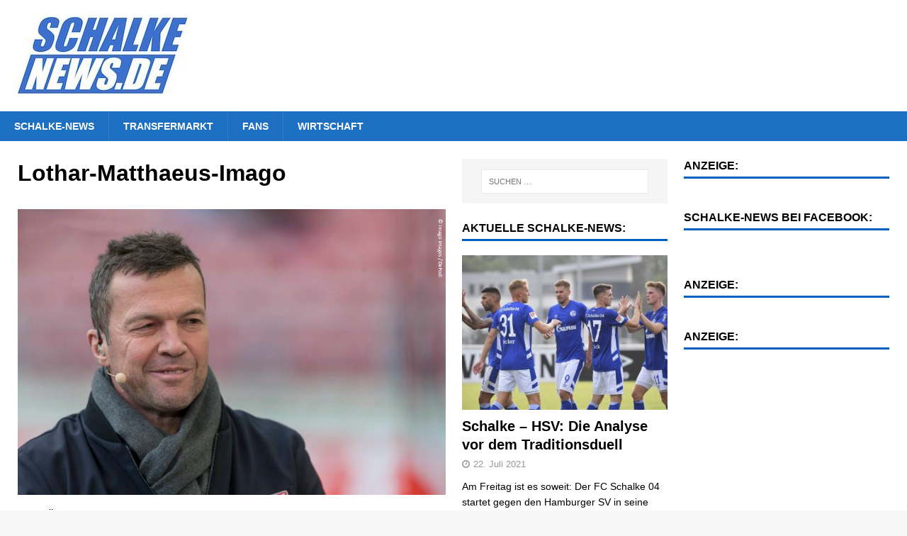

--- FILE ---
content_type: text/html; charset=UTF-8
request_url: https://schalke-news.de/2020/matthaeus-kritisiert-schalker-entwicklung-einige-profis-nicht-bundesligatauglich/lothar-matthaeus-imago/
body_size: 6971
content:
<!DOCTYPE html>
<html class="no-js mh-two-sb" lang="de"
	prefix="og: https://ogp.me/ns#" >
<head>
<meta charset="UTF-8">
<meta name="viewport" content="width=device-width, initial-scale=1.0">
<link rel="profile" href="http://gmpg.org/xfn/11" />
<title>Lothar-Matthaeus-Imago | Schalke-News</title>

		<!-- All in One SEO 4.1.2.3 -->
		<meta property="og:site_name" content="Schalke-News" />
		<meta property="og:type" content="article" />
		<meta property="og:title" content="Lothar-Matthaeus-Imago | Schalke-News" />
		<meta property="og:image" content="https://schalke-news.de/wp-content/uploads/2020/06/cropped-cropped-Schalke-News-1-1.jpg" />
		<meta property="og:image:secure_url" content="https://schalke-news.de/wp-content/uploads/2020/06/cropped-cropped-Schalke-News-1-1.jpg" />
		<meta property="article:published_time" content="2020-11-09T08:40:10Z" />
		<meta property="article:modified_time" content="2020-11-09T08:40:10Z" />
		<meta property="article:publisher" content="https://www.facebook.com/SchalkeNews.de" />
		<meta name="twitter:card" content="summary" />
		<meta name="twitter:domain" content="schalke-news.de" />
		<meta name="twitter:title" content="Lothar-Matthaeus-Imago | Schalke-News" />
		<meta name="twitter:image" content="https://schalke-news.de/wp-content/uploads/2020/06/cropped-cropped-Schalke-News-1-1.jpg" />
		<script type="application/ld+json" class="aioseo-schema">
			{"@context":"https:\/\/schema.org","@graph":[{"@type":"WebSite","@id":"https:\/\/schalke-news.de\/#website","url":"https:\/\/schalke-news.de\/","name":"Schalke-News","description":"Schalke-News ist das unabh\u00e4ngige Schalke-Magazin: News, Analysen, Videos.","publisher":{"@id":"https:\/\/schalke-news.de\/#organization"}},{"@type":"Organization","@id":"https:\/\/schalke-news.de\/#organization","name":"Schalke-News","url":"https:\/\/schalke-news.de\/","logo":{"@type":"ImageObject","@id":"https:\/\/schalke-news.de\/#organizationLogo","url":"https:\/\/schalke-news.de\/wp-content\/uploads\/2020\/06\/cropped-cropped-Schalke-News-1-1.jpg","width":"250","height":"117"},"image":{"@id":"https:\/\/schalke-news.de\/#organizationLogo"},"sameAs":["https:\/\/www.facebook.com\/SchalkeNews.de"]},{"@type":"BreadcrumbList","@id":"https:\/\/schalke-news.de\/2020\/matthaeus-kritisiert-schalker-entwicklung-einige-profis-nicht-bundesligatauglich\/lothar-matthaeus-imago\/#breadcrumblist","itemListElement":[{"@type":"ListItem","@id":"https:\/\/schalke-news.de\/#listItem","position":"1","item":{"@type":"WebPage","@id":"https:\/\/schalke-news.de\/","name":"Home","description":"Schalke-News ist das unabh\u00e4ngige Schalke-Magazin: News, Analysen, Videos.","url":"https:\/\/schalke-news.de\/"},"nextItem":"https:\/\/schalke-news.de\/2020\/matthaeus-kritisiert-schalker-entwicklung-einige-profis-nicht-bundesligatauglich\/lothar-matthaeus-imago\/#listItem"},{"@type":"ListItem","@id":"https:\/\/schalke-news.de\/2020\/matthaeus-kritisiert-schalker-entwicklung-einige-profis-nicht-bundesligatauglich\/lothar-matthaeus-imago\/#listItem","position":"2","item":{"@type":"WebPage","@id":"https:\/\/schalke-news.de\/2020\/matthaeus-kritisiert-schalker-entwicklung-einige-profis-nicht-bundesligatauglich\/lothar-matthaeus-imago\/","name":"Lothar-Matthaeus-Imago","url":"https:\/\/schalke-news.de\/2020\/matthaeus-kritisiert-schalker-entwicklung-einige-profis-nicht-bundesligatauglich\/lothar-matthaeus-imago\/"},"previousItem":"https:\/\/schalke-news.de\/#listItem"}]},{"@type":"Person","@id":"https:\/\/schalke-news.de\/author\/moritz\/#author","url":"https:\/\/schalke-news.de\/author\/moritz\/","name":"Moritz Nolte","sameAs":["https:\/\/www.facebook.com\/SchalkeNews.de"]},{"@type":"ItemPage","@id":"https:\/\/schalke-news.de\/2020\/matthaeus-kritisiert-schalker-entwicklung-einige-profis-nicht-bundesligatauglich\/lothar-matthaeus-imago\/#itempage","url":"https:\/\/schalke-news.de\/2020\/matthaeus-kritisiert-schalker-entwicklung-einige-profis-nicht-bundesligatauglich\/lothar-matthaeus-imago\/","name":"Lothar-Matthaeus-Imago | Schalke-News","inLanguage":"de","isPartOf":{"@id":"https:\/\/schalke-news.de\/#website"},"breadcrumb":{"@id":"https:\/\/schalke-news.de\/2020\/matthaeus-kritisiert-schalker-entwicklung-einige-profis-nicht-bundesligatauglich\/lothar-matthaeus-imago\/#breadcrumblist"},"author":"https:\/\/schalke-news.de\/2020\/matthaeus-kritisiert-schalker-entwicklung-einige-profis-nicht-bundesligatauglich\/lothar-matthaeus-imago\/#author","creator":"https:\/\/schalke-news.de\/2020\/matthaeus-kritisiert-schalker-entwicklung-einige-profis-nicht-bundesligatauglich\/lothar-matthaeus-imago\/#author","datePublished":"2020-11-09T08:40:10+01:00","dateModified":"2020-11-09T08:40:10+01:00"}]}
		</script>
		<!-- All in One SEO -->

<link rel='dns-prefetch' href='//s.w.org' />
<link rel="alternate" type="application/rss+xml" title="Schalke-News &raquo; Feed" href="https://schalke-news.de/feed/" />
<link rel="alternate" type="application/rss+xml" title="Schalke-News &raquo; Kommentar-Feed" href="https://schalke-news.de/comments/feed/" />
		<script type="text/javascript">
			window._wpemojiSettings = {"baseUrl":"https:\/\/s.w.org\/images\/core\/emoji\/13.0.1\/72x72\/","ext":".png","svgUrl":"https:\/\/s.w.org\/images\/core\/emoji\/13.0.1\/svg\/","svgExt":".svg","source":{"concatemoji":"https:\/\/schalke-news.de\/wp-includes\/js\/wp-emoji-release.min.js?ver=5.7.14"}};
			!function(e,a,t){var n,r,o,i=a.createElement("canvas"),p=i.getContext&&i.getContext("2d");function s(e,t){var a=String.fromCharCode;p.clearRect(0,0,i.width,i.height),p.fillText(a.apply(this,e),0,0);e=i.toDataURL();return p.clearRect(0,0,i.width,i.height),p.fillText(a.apply(this,t),0,0),e===i.toDataURL()}function c(e){var t=a.createElement("script");t.src=e,t.defer=t.type="text/javascript",a.getElementsByTagName("head")[0].appendChild(t)}for(o=Array("flag","emoji"),t.supports={everything:!0,everythingExceptFlag:!0},r=0;r<o.length;r++)t.supports[o[r]]=function(e){if(!p||!p.fillText)return!1;switch(p.textBaseline="top",p.font="600 32px Arial",e){case"flag":return s([127987,65039,8205,9895,65039],[127987,65039,8203,9895,65039])?!1:!s([55356,56826,55356,56819],[55356,56826,8203,55356,56819])&&!s([55356,57332,56128,56423,56128,56418,56128,56421,56128,56430,56128,56423,56128,56447],[55356,57332,8203,56128,56423,8203,56128,56418,8203,56128,56421,8203,56128,56430,8203,56128,56423,8203,56128,56447]);case"emoji":return!s([55357,56424,8205,55356,57212],[55357,56424,8203,55356,57212])}return!1}(o[r]),t.supports.everything=t.supports.everything&&t.supports[o[r]],"flag"!==o[r]&&(t.supports.everythingExceptFlag=t.supports.everythingExceptFlag&&t.supports[o[r]]);t.supports.everythingExceptFlag=t.supports.everythingExceptFlag&&!t.supports.flag,t.DOMReady=!1,t.readyCallback=function(){t.DOMReady=!0},t.supports.everything||(n=function(){t.readyCallback()},a.addEventListener?(a.addEventListener("DOMContentLoaded",n,!1),e.addEventListener("load",n,!1)):(e.attachEvent("onload",n),a.attachEvent("onreadystatechange",function(){"complete"===a.readyState&&t.readyCallback()})),(n=t.source||{}).concatemoji?c(n.concatemoji):n.wpemoji&&n.twemoji&&(c(n.twemoji),c(n.wpemoji)))}(window,document,window._wpemojiSettings);
		</script>
		<style type="text/css">
img.wp-smiley,
img.emoji {
	display: inline !important;
	border: none !important;
	box-shadow: none !important;
	height: 1em !important;
	width: 1em !important;
	margin: 0 .07em !important;
	vertical-align: -0.1em !important;
	background: none !important;
	padding: 0 !important;
}
</style>
	<link rel='stylesheet' id='wp-polls-css'  href='https://schalke-news.de/wp-content/plugins/wp-polls/polls-css.css?ver=2.75.6' type='text/css' media='all' />
<style id='wp-polls-inline-css' type='text/css'>
.wp-polls .pollbar {
	margin: 1px;
	font-size: 6px;
	line-height: 8px;
	height: 8px;
	background-image: url('https://schalke-news.de/wp-content/plugins/wp-polls/images/default/pollbg.gif');
	border: 1px solid #c8c8c8;
}

</style>
<link rel='stylesheet' id='mh-magazine-css'  href='https://schalke-news.de/wp-content/themes/mh-magazine/style.css?ver=3.9.0' type='text/css' media='all' />
<link rel='stylesheet' id='mh-font-awesome-css'  href='https://schalke-news.de/wp-content/themes/mh-magazine/includes/font-awesome.min.css' type='text/css' media='all' />
<script type='text/javascript' src='https://schalke-news.de/wp-includes/js/jquery/jquery.min.js?ver=3.5.1' id='jquery-core-js'></script>
<script type='text/javascript' src='https://schalke-news.de/wp-includes/js/jquery/jquery-migrate.min.js?ver=3.3.2' id='jquery-migrate-js'></script>
<script type='text/javascript' src='https://schalke-news.de/wp-content/themes/mh-magazine/js/scripts.js?ver=3.9.0' id='mh-scripts-js'></script>
<link rel="https://api.w.org/" href="https://schalke-news.de/wp-json/" /><link rel="alternate" type="application/json" href="https://schalke-news.de/wp-json/wp/v2/media/16645" /><link rel="EditURI" type="application/rsd+xml" title="RSD" href="https://schalke-news.de/xmlrpc.php?rsd" />
<link rel="wlwmanifest" type="application/wlwmanifest+xml" href="https://schalke-news.de/wp-includes/wlwmanifest.xml" /> 
<meta name="generator" content="WordPress 5.7.14" />
<link rel='shortlink' href='https://schalke-news.de/?p=16645' />
<link rel="alternate" type="application/json+oembed" href="https://schalke-news.de/wp-json/oembed/1.0/embed?url=https%3A%2F%2Fschalke-news.de%2F2020%2Fmatthaeus-kritisiert-schalker-entwicklung-einige-profis-nicht-bundesligatauglich%2Flothar-matthaeus-imago%2F" />
<link rel="alternate" type="text/xml+oembed" href="https://schalke-news.de/wp-json/oembed/1.0/embed?url=https%3A%2F%2Fschalke-news.de%2F2020%2Fmatthaeus-kritisiert-schalker-entwicklung-einige-profis-nicht-bundesligatauglich%2Flothar-matthaeus-imago%2F&#038;format=xml" />
<style type="text/css">
.mh-navigation li:hover, .mh-navigation ul li:hover > ul, .mh-main-nav-wrap, .mh-main-nav, .mh-social-nav li a:hover, .entry-tags li, .mh-slider-caption, .mh-widget-layout8 .mh-widget-title .mh-footer-widget-title-inner, .mh-widget-col-1 .mh-slider-caption, .mh-widget-col-1 .mh-posts-lineup-caption, .mh-carousel-layout1, .mh-spotlight-widget, .mh-social-widget li a, .mh-author-bio-widget, .mh-footer-widget .mh-tab-comment-excerpt, .mh-nip-item:hover .mh-nip-overlay, .mh-widget .tagcloud a, .mh-footer-widget .tagcloud a, .mh-footer, .mh-copyright-wrap, input[type=submit]:hover, #infinite-handle span:hover { background: #1d6fc1; }
.mh-extra-nav-bg { background: rgba(29, 111, 193, 0.2); }
.mh-slider-caption, .mh-posts-stacked-title, .mh-posts-lineup-caption { background: #1d6fc1; background: rgba(29, 111, 193, 0.8); }
@media screen and (max-width: 900px) { #mh-mobile .mh-slider-caption, #mh-mobile .mh-posts-lineup-caption { background: rgba(29, 111, 193, 1); } }
.slicknav_menu, .slicknav_nav ul, #mh-mobile .mh-footer-widget .mh-posts-stacked-overlay { border-color: #1d6fc1; }
.mh-copyright, .mh-copyright a { color: #fff; }
.mh-widget-layout4 .mh-widget-title { background: #0060c1; background: rgba(0, 96, 193, 0.6); }
.mh-preheader, .mh-wide-layout .mh-subheader, .mh-ticker-title, .mh-main-nav li:hover, .mh-footer-nav, .slicknav_menu, .slicknav_btn, .slicknav_nav .slicknav_item:hover, .slicknav_nav a:hover, .mh-back-to-top, .mh-subheading, .entry-tags .fa, .entry-tags li:hover, .mh-widget-layout2 .mh-widget-title, .mh-widget-layout4 .mh-widget-title-inner, .mh-widget-layout4 .mh-footer-widget-title, .mh-widget-layout5 .mh-widget-title-inner, .mh-widget-layout6 .mh-widget-title, #mh-mobile .flex-control-paging li a.flex-active, .mh-image-caption, .mh-carousel-layout1 .mh-carousel-caption, .mh-tab-button.active, .mh-tab-button.active:hover, .mh-footer-widget .mh-tab-button.active, .mh-social-widget li:hover a, .mh-footer-widget .mh-social-widget li a, .mh-footer-widget .mh-author-bio-widget, .tagcloud a:hover, .mh-widget .tagcloud a:hover, .mh-footer-widget .tagcloud a:hover, .mh-posts-stacked-item .mh-meta, .page-numbers:hover, .mh-loop-pagination .current, .mh-comments-pagination .current, .pagelink, a:hover .pagelink, input[type=submit], #infinite-handle span { background: #0060c1; }
.mh-main-nav-wrap .slicknav_nav ul, blockquote, .mh-widget-layout1 .mh-widget-title, .mh-widget-layout3 .mh-widget-title, .mh-widget-layout5 .mh-widget-title, .mh-widget-layout8 .mh-widget-title:after, #mh-mobile .mh-slider-caption, .mh-carousel-layout1, .mh-spotlight-widget, .mh-author-bio-widget, .mh-author-bio-title, .mh-author-bio-image-frame, .mh-video-widget, .mh-tab-buttons, textarea:hover, input[type=text]:hover, input[type=email]:hover, input[type=tel]:hover, input[type=url]:hover { border-color: #0060c1; }
.mh-dropcap, .mh-carousel-layout1 .flex-direction-nav a, .mh-carousel-layout2 .mh-carousel-caption, .mh-posts-digest-small-category, .mh-posts-lineup-more, .bypostauthor .fn:after, .mh-comment-list .comment-reply-link:before, #respond #cancel-comment-reply-link:before { color: #0060c1; }
.entry-content a { color: #0060c1; }
a:hover, .entry-content a:hover, #respond a:hover, #respond #cancel-comment-reply-link:hover, #respond .logged-in-as a:hover, .mh-comment-list .comment-meta a:hover, .mh-ping-list .mh-ping-item a:hover, .mh-meta a:hover, .mh-breadcrumb a:hover, .mh-tabbed-widget a:hover { color: #0060c1; }
</style>
<!--[if lt IE 9]>
<script src="https://schalke-news.de/wp-content/themes/mh-magazine/js/css3-mediaqueries.js"></script>
<![endif]-->
<link rel="icon" href="https://schalke-news.de/wp-content/uploads/2020/06/cropped-favicon-32x32.png" sizes="32x32" />
<link rel="icon" href="https://schalke-news.de/wp-content/uploads/2020/06/cropped-favicon-192x192.png" sizes="192x192" />
<link rel="apple-touch-icon" href="https://schalke-news.de/wp-content/uploads/2020/06/cropped-favicon-180x180.png" />
<meta name="msapplication-TileImage" content="https://schalke-news.de/wp-content/uploads/2020/06/cropped-favicon-270x270.png" />
	<script async defer crossorigin="anonymous" src="https://connect.facebook.net/de_DE/sdk.js#xfbml=1&version=v7.0&appId=406833099522509&autoLogAppEvents=1"></script>

<!-- Google Tag Manager -->
<script>(function(w,d,s,l,i){w[l]=w[l]||[];w[l].push({'gtm.start':
new Date().getTime(),event:'gtm.js'});var f=d.getElementsByTagName(s)[0],
j=d.createElement(s),dl=l!='dataLayer'?'&l='+l:'';j.async=true;j.src=
'https://www.googletagmanager.com/gtm.js?id='+i+dl;f.parentNode.insertBefore(j,f);
})(window,document,'script','dataLayer','GTM-T46DGX9');</script>
<!-- End Google Tag Manager -->
	
</head>
<body id="mh-mobile" class="attachment attachment-template-default single single-attachment postid-16645 attachmentid-16645 attachment-jpeg wp-custom-logo mh-wide-layout mh-right-sb mh-loop-layout1 mh-widget-layout1 mh-loop-hide-caption" itemscope="itemscope" itemtype="http://schema.org/WebPage">
<div class="mh-header-nav-mobile clearfix"></div>
	<div class="mh-preheader">
    	<div class="mh-container mh-container-inner mh-row clearfix">
							<div class="mh-header-bar-content mh-header-bar-top-left mh-col-2-3 clearfix">
									</div>
								</div>
	</div>



<header class="mh-header" itemscope="itemscope" itemtype="http://schema.org/WPHeader">
	<div class="mh-container mh-container-inner clearfix">
		<div class="mh-custom-header clearfix">
<div class="mh-header-columns mh-row clearfix">
<div class="mh-col-1-3 mh-site-identity">
<div class="mh-site-logo" role="banner" itemscope="itemscope" itemtype="http://schema.org/Brand">
<a href="https://schalke-news.de/" class="custom-logo-link" rel="home"><img width="250" height="117" src="https://schalke-news.de/wp-content/uploads/2020/06/cropped-cropped-Schalke-News-1-1.jpg" class="custom-logo" alt="Schalke-News" /></a></div>
</div>
<aside class="mh-col-2-3 mh-header-widget-2">
<div id="custom_html-8" class="widget_text mh-widget mh-header-2 widget_custom_html"><div class="textwidget custom-html-widget"><div class="SPMADS_schalkenews_HOME_SUPERBANNER" id="SPMADS_schalkenews_HOME_SUPERBANNER"></div></div></div></aside>
</div>
</div>
	</div>
	<div class="mh-main-nav-wrap">
		<nav class="mh-navigation mh-main-nav mh-container mh-container-inner clearfix" itemscope="itemscope" itemtype="http://schema.org/SiteNavigationElement">
			<div class="menu-hauptnavigation-container"><ul id="menu-hauptnavigation" class="menu"><li id="menu-item-15990" class="menu-item menu-item-type-taxonomy menu-item-object-category menu-item-15990"><a href="https://schalke-news.de/category/schalke-news/">Schalke-News</a></li>
<li id="menu-item-15991" class="menu-item menu-item-type-taxonomy menu-item-object-category menu-item-15991"><a href="https://schalke-news.de/category/schalke-transfer-news/">Transfermarkt</a></li>
<li id="menu-item-15992" class="menu-item menu-item-type-taxonomy menu-item-object-category menu-item-15992"><a href="https://schalke-news.de/category/fans/">Fans</a></li>
<li id="menu-item-16564" class="menu-item menu-item-type-taxonomy menu-item-object-category menu-item-16564"><a href="https://schalke-news.de/category/wirtschaft/">Wirtschaft</a></li>
</ul></div>		</nav>
	</div>
	</header>

<div align="center">
	<div class="SPMADS spmads_billboard" id="SPMADS_schalkenews_HOME_BILLBOARD">
		
	</div>
</div>


<div class="mh-container mh-container-outer">
	
		<!-- Google Tag Manager (noscript) -->
<noscript><iframe src="https://www.googletagmanager.com/ns.html?id=GTM-T46DGX9"
height="0" width="0" style="display:none;visibility:hidden"></iframe></noscript>
<!-- End Google Tag Manager (noscript) --><div class="mh-wrapper clearfix">
	<div class="mh-main clearfix">
		<div id="main-content" class="mh-content" role="main">				<article id="post-16645" class="post-16645 attachment type-attachment status-inherit hentry">
					<header class="entry-header">
						<h1 class="entry-title">Lothar-Matthaeus-Imago</h1>					</header>
					<figure class="entry-thumbnail">
												<a href="https://schalke-news.de/wp-content/uploads/2020/11/Lothar-Matthaeus-Imago.jpg" title="Lothar-Matthaeus-Imago" rel="attachment" target="_blank">
							<img src="https://schalke-news.de/wp-content/uploads/2020/11/Lothar-Matthaeus-Imago.jpg" width="1000" height="667" class="attachment-medium" alt="Lothar-Matthaeus-Imago" />
						</a>
											</figure>
									</article><nav class="mh-post-nav mh-row clearfix" itemscope="itemscope" itemtype="http://schema.org/SiteNavigationElement">
<div class="mh-col-1-2 mh-post-nav-item mh-post-nav-prev">
<a href="https://schalke-news.de/2020/matthaeus-kritisiert-schalker-entwicklung-einige-profis-nicht-bundesligatauglich/"><span>Zur&uuml;ck zum Artikel</span></a></div>
<div class="mh-col-1-2 mh-post-nav-item mh-post-nav-next">
</div>
</nav>
<div id="comments" class="mh-comments-wrap">
</div>
		</div>
			<aside class="mh-widget-col-1 mh-sidebar" itemscope="itemscope" itemtype="http://schema.org/WPSideBar"><div id="search-2" class="mh-widget widget_search"><form role="search" method="get" class="search-form" action="https://schalke-news.de/">
				<label>
					<span class="screen-reader-text">Suche nach:</span>
					<input type="search" class="search-field" placeholder="Suchen …" value="" name="s" />
				</label>
				<input type="submit" class="search-submit" value="Suchen" />
			</form></div><div id="mh_magazine_custom_posts-3" class="mh-widget mh_magazine_custom_posts"><h4 class="mh-widget-title"><span class="mh-widget-title-inner">Aktuelle Schalke-News:</span></h4>			<ul class="mh-custom-posts-widget clearfix"> 						<li class="mh-custom-posts-item mh-custom-posts-large clearfix post-16907 post type-post status-publish format-standard has-post-thumbnail category-allgemein category-analysen category-editors-choice category-features category-schalke-news tag-1-spieltag tag-2-bundesliga tag-gelsenkirchen tag-hamburg tag-knappen tag-schalke">
							<div class="mh-custom-posts-large-inner clearfix">
																	<figure class="mh-custom-posts-thumb-xl">
										<a class="mh-thumb-icon mh-thumb-icon-small-mobile" href="https://schalke-news.de/2021/schalke-hsv-die-analyse-vor-dem-traditionsduell/" title="Schalke &#8211; HSV: Die Analyse vor dem Traditionsduell"><img width="326" height="245" src="https://schalke-news.de/wp-content/uploads/2021/07/2021-07-Analyse-Schalke-2021-326x245.jpg" class="attachment-mh-magazine-medium size-mh-magazine-medium wp-post-image" alt="" loading="lazy" srcset="https://schalke-news.de/wp-content/uploads/2021/07/2021-07-Analyse-Schalke-2021-326x245.jpg 326w, https://schalke-news.de/wp-content/uploads/2021/07/2021-07-Analyse-Schalke-2021-678x509.jpg 678w, https://schalke-news.de/wp-content/uploads/2021/07/2021-07-Analyse-Schalke-2021-80x60.jpg 80w" sizes="(max-width: 326px) 100vw, 326px" />										</a>
																			</figure>
																<div class="mh-custom-posts-content">
									<div class="mh-custom-posts-header">
										<h3 class="mh-custom-posts-xl-title">
											<a href="https://schalke-news.de/2021/schalke-hsv-die-analyse-vor-dem-traditionsduell/" title="Schalke &#8211; HSV: Die Analyse vor dem Traditionsduell">
												Schalke &#8211; HSV: Die Analyse vor dem Traditionsduell											</a>
										</h3>
										<div class="mh-meta entry-meta">
<span class="entry-meta-date updated"><i class="fa fa-clock-o"></i><a href="https://schalke-news.de/2021/07/">22. Juli 2021</a></span>
</div>
									</div>
									<div class="mh-excerpt">Am Freitag ist es soweit: Der FC Schalke 04 startet gegen den Hamburger SV in seine erste Zweitliga-Saison seit 30 Jahren. Ein Spiel, das Aufschluss darüber geben wird, ob der Neustart glücken kann oder nicht. <a class="mh-excerpt-more" href="https://schalke-news.de/2021/schalke-hsv-die-analyse-vor-dem-traditionsduell/" title="Schalke &#8211; HSV: Die Analyse vor dem Traditionsduell">[...]</a></div>								</div>
							</div>
						</li>						<li class="mh-custom-posts-item mh-custom-posts-large clearfix post-16901 post type-post status-publish format-standard has-post-thumbnail category-editors-choice category-features category-schalke-news category-wirtschaft">
							<div class="mh-custom-posts-large-inner clearfix">
																	<figure class="mh-custom-posts-thumb-xl">
										<a class="mh-thumb-icon mh-thumb-icon-small-mobile" href="https://schalke-news.de/2021/ein-immobilienfonds-auf-schalke-alternative-fuer-die-finanzierung-des-vereins/" title="Ein Immobilienfonds auf Schalke: Alternative für die Finanzierung des Vereins?"><img width="326" height="245" src="https://schalke-news.de/wp-content/uploads/2020/03/Schalke-Geschäftsstelle-326x245.jpg" class="attachment-mh-magazine-medium size-mh-magazine-medium wp-post-image" alt="" loading="lazy" srcset="https://schalke-news.de/wp-content/uploads/2020/03/Schalke-Geschäftsstelle-326x245.jpg 326w, https://schalke-news.de/wp-content/uploads/2020/03/Schalke-Geschäftsstelle-678x509.jpg 678w, https://schalke-news.de/wp-content/uploads/2020/03/Schalke-Geschäftsstelle-80x60.jpg 80w" sizes="(max-width: 326px) 100vw, 326px" />										</a>
																			</figure>
																<div class="mh-custom-posts-content">
									<div class="mh-custom-posts-header">
										<h3 class="mh-custom-posts-xl-title">
											<a href="https://schalke-news.de/2021/ein-immobilienfonds-auf-schalke-alternative-fuer-die-finanzierung-des-vereins/" title="Ein Immobilienfonds auf Schalke: Alternative für die Finanzierung des Vereins?">
												Ein Immobilienfonds auf Schalke: Alternative für die Finanzierung des Vereins?											</a>
										</h3>
										<div class="mh-meta entry-meta">
<span class="entry-meta-date updated"><i class="fa fa-clock-o"></i><a href="https://schalke-news.de/2021/07/">6. Juli 2021</a></span>
</div>
									</div>
									<div class="mh-excerpt">Die Schalker Finanzen waren in den letzten Wochen mal wieder ein großes Thema sowohl bei den Fans als auch in der Fachpresse. So wurde die ESport-Abteilung verkauft und ein Erlös von geschätzten 26,5 Mio. Euro <a class="mh-excerpt-more" href="https://schalke-news.de/2021/ein-immobilienfonds-auf-schalke-alternative-fuer-die-finanzierung-des-vereins/" title="Ein Immobilienfonds auf Schalke: Alternative für die Finanzierung des Vereins?">[...]</a></div>								</div>
							</div>
						</li>						<li class="mh-custom-posts-item mh-custom-posts-large clearfix post-16891 post type-post status-publish format-standard has-post-thumbnail category-allgemein category-features category-schalke-in-den-medien category-schalke-news category-schalke-transfer-news tag-2-bundesliga tag-abgaenge tag-stambouli tag-vertragsaufloesungen">
							<div class="mh-custom-posts-large-inner clearfix">
																	<figure class="mh-custom-posts-thumb-xl">
										<a class="mh-thumb-icon mh-thumb-icon-small-mobile" href="https://schalke-news.de/2021/offiziell-schalke-verabschiedet-sich-von-10-spielern/" title="Offiziell: Schalke verabschiedet sich von 10 Spielern"><img width="326" height="245" src="https://schalke-news.de/wp-content/uploads/2020/11/Teaser-TN-News-2-326x245.png" class="attachment-mh-magazine-medium size-mh-magazine-medium wp-post-image" alt="" loading="lazy" srcset="https://schalke-news.de/wp-content/uploads/2020/11/Teaser-TN-News-2-326x245.png 326w, https://schalke-news.de/wp-content/uploads/2020/11/Teaser-TN-News-2-678x509.png 678w, https://schalke-news.de/wp-content/uploads/2020/11/Teaser-TN-News-2-80x60.png 80w" sizes="(max-width: 326px) 100vw, 326px" />										</a>
																			</figure>
																<div class="mh-custom-posts-content">
									<div class="mh-custom-posts-header">
										<h3 class="mh-custom-posts-xl-title">
											<a href="https://schalke-news.de/2021/offiziell-schalke-verabschiedet-sich-von-10-spielern/" title="Offiziell: Schalke verabschiedet sich von 10 Spielern">
												Offiziell: Schalke verabschiedet sich von 10 Spielern											</a>
										</h3>
										<div class="mh-meta entry-meta">
<span class="entry-meta-date updated"><i class="fa fa-clock-o"></i><a href="https://schalke-news.de/2021/05/">20. Mai 2021</a></span>
</div>
									</div>
									<div class="mh-excerpt">Seit einigen Tagen kursierte die Zahl 10 bereits in den Medien. Nun ist es offiziell. Gleich zehn Spieler verlassen den S04 definitiv zum Saisonende. Darunter ist auch ein echter Publikumsliebling. Am heutigen Donnerstagmorgen, 20. Mai <a class="mh-excerpt-more" href="https://schalke-news.de/2021/offiziell-schalke-verabschiedet-sich-von-10-spielern/" title="Offiziell: Schalke verabschiedet sich von 10 Spielern">[...]</a></div>								</div>
							</div>
						</li>			</ul></div><div id="custom_html-12" class="widget_text mh-widget widget_custom_html"><h4 class="mh-widget-title"><span class="mh-widget-title-inner">Anzeige:</span></h4><div class="textwidget custom-html-widget"><div class="SPMADS_schalkenews_HOME_MEDREC_3" id="SPMADS_schalkenews_HOME_MEDREC_3"></div></div></div>	</aside>	</div>
    <aside class="mh-widget-col-1 mh-sidebar-2 mh-sidebar-wide" itemscope="itemscope" itemtype="http://schema.org/WPSideBar">
<div id="custom_html-10" class="widget_text mh-widget widget_custom_html"><h4 class="mh-widget-title"><span class="mh-widget-title-inner">Anzeige:</span></h4><div class="textwidget custom-html-widget"><div class="SPMADS_schalkenews_HOME_MEDREC_1" id="SPMADS_schalkenews_HOME_MEDREC_1"></div></div></div><div id="custom_html-5" class="widget_text mh-widget widget_custom_html"><h4 class="mh-widget-title"><span class="mh-widget-title-inner">Schalke-News bei Facebook:</span></h4><div class="textwidget custom-html-widget"><div class="fb-page" data-href="https://www.facebook.com/SchalkeNews.de/" data-tabs="" data-width="" data-height="" data-small-header="false" data-adapt-container-width="true" data-hide-cover="false" data-show-facepile="true"><blockquote cite="https://www.facebook.com/SchalkeNews.de/" class="fb-xfbml-parse-ignore"><a href="https://www.facebook.com/SchalkeNews.de/">Schalke-News</a></blockquote></div></div></div><div id="custom_html-13" class="widget_text mh-widget widget_custom_html"><h4 class="mh-widget-title"><span class="mh-widget-title-inner">Anzeige:</span></h4><div class="textwidget custom-html-widget"><div align=center><div class="SPMADS_schalkenews_HOME_SKY-RECHTS" id="SPMADS_schalkenews_HOME_SKY-RECHTS"></div> 
	</div></div></div><div id="custom_html-11" class="widget_text mh-widget widget_custom_html"><h4 class="mh-widget-title"><span class="mh-widget-title-inner">Anzeige:</span></h4><div class="textwidget custom-html-widget"><div class="SPMADS_schalkenews_HOME_MEDREC_2" id="SPMADS_schalkenews_HOME_MEDREC_2"></div></div></div></aside>
</div>


<a href="#" class="mh-back-to-top"><i class="fa fa-chevron-up"></i></a>
</div><!-- .mh-container-outer -->



	<div class="mh-footer-nav-mobile"></div>
	<nav class="mh-navigation mh-footer-nav" itemscope="itemscope" itemtype="http://schema.org/SiteNavigationElement">
		<div class="mh-container mh-container-inner clearfix">
			<div class="menu-rechtliches-container"><ul id="menu-rechtliches" class="menu"><li id="menu-item-15989" class="menu-item menu-item-type-post_type menu-item-object-page menu-item-15989"><a href="https://schalke-news.de/impressum/">Impressum</a></li>
<li id="menu-item-15988" class="menu-item menu-item-type-post_type menu-item-object-page menu-item-15988"><a href="https://schalke-news.de/datenschutz/">Datenschutzerklärung</a></li>
<li id="menu-item-16059" class="menu-item menu-item-type-post_type menu-item-object-page menu-item-16059"><a href="https://schalke-news.de/social-media-datenschutzerklaerung/">Social Media Datenschutzerklärung</a></li>
</ul></div>		</div>
	</nav>
<div class="mh-copyright-wrap">
	<div class="mh-container mh-container-inner clearfix">
		<p class="mh-copyright">
			Copyright Schalke-News.de/Moritz Nolte GmbH		</p>
	</div>
</div>
<!-- Global site tag (gtag.js) - Google Analytics -->
<script async src="https://www.googletagmanager.com/gtag/js?id=UA-61061455-1"></script>
<script>
  window.dataLayer = window.dataLayer || [];
  function gtag(){dataLayer.push(arguments);}
  gtag('js', new Date());

  gtag('config', 'UA-61061455-1' , { 'anonymize_ip': true });
</script>
<script type='text/javascript' id='wp-polls-js-extra'>
/* <![CDATA[ */
var pollsL10n = {"ajax_url":"https:\/\/schalke-news.de\/wp-admin\/admin-ajax.php","text_wait":"Your last request is still being processed. Please wait a while ...","text_valid":"Please choose a valid poll answer.","text_multiple":"Maximum number of choices allowed: ","show_loading":"1","show_fading":"1"};
/* ]]> */
</script>
<script type='text/javascript' src='https://schalke-news.de/wp-content/plugins/wp-polls/polls-js.js?ver=2.75.6' id='wp-polls-js'></script>
<script type='text/javascript' src='https://schalke-news.de/wp-includes/js/wp-embed.min.js?ver=5.7.14' id='wp-embed-js'></script>



</body>
</html>

--- FILE ---
content_type: text/html; charset=utf-8
request_url: https://www.google.com/recaptcha/api2/aframe
body_size: 268
content:
<!DOCTYPE HTML><html><head><meta http-equiv="content-type" content="text/html; charset=UTF-8"></head><body><script nonce="wmhY4sUhHhxVIMTU3X62xQ">/** Anti-fraud and anti-abuse applications only. See google.com/recaptcha */ try{var clients={'sodar':'https://pagead2.googlesyndication.com/pagead/sodar?'};window.addEventListener("message",function(a){try{if(a.source===window.parent){var b=JSON.parse(a.data);var c=clients[b['id']];if(c){var d=document.createElement('img');d.src=c+b['params']+'&rc='+(localStorage.getItem("rc::a")?sessionStorage.getItem("rc::b"):"");window.document.body.appendChild(d);sessionStorage.setItem("rc::e",parseInt(sessionStorage.getItem("rc::e")||0)+1);localStorage.setItem("rc::h",'1769251646086');}}}catch(b){}});window.parent.postMessage("_grecaptcha_ready", "*");}catch(b){}</script></body></html>